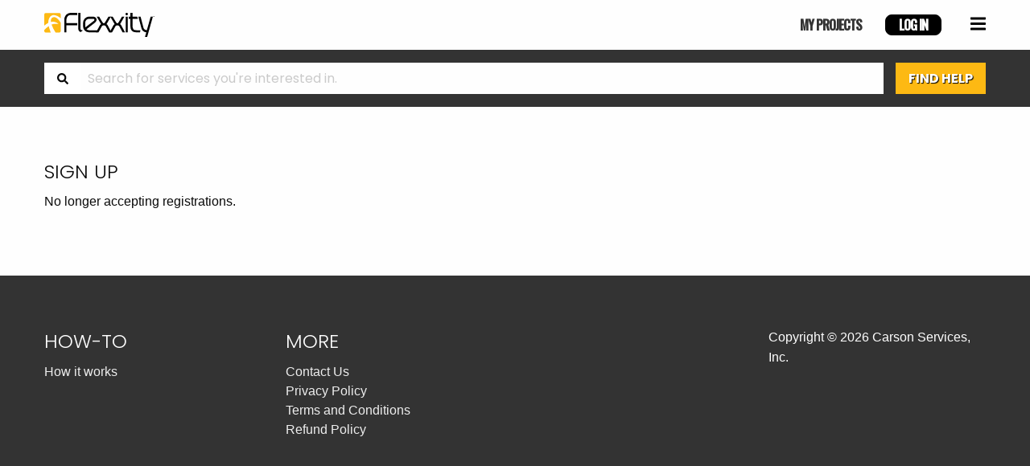

--- FILE ---
content_type: text/html; charset=utf-8
request_url: https://www.flexxity.com/register?service=2213
body_size: 2291
content:
<!doctype html>
<html class="no-js" lang="en">
<head>
	<meta charset="utf-8" />
	<meta http-equiv="x-ua-compatible" content="ie=edge">
	<meta name="viewport" content="width=device-width, initial-scale=1.0" />
	<title>Get help with a project or task | Flexxity</title>
	<link rel="stylesheet" href="/css/foundation.css">
	<link rel="stylesheet" href="/css/app.css">
	<link rel="stylesheet" href="/css/default.css?">

	<!-- Favicons -->
	<link rel="icon" href="/images/favicon-32.png" sizes="32x32">
	<link rel="icon" href="/images/favicon-128.png" sizes="128x128">
	<link rel="icon" href="/images/favicon-192.png" sizes="192x192">

	<!-- Android Fav -->
	<link rel="shortcut icon" sizes="196x196" href="/images/favicon-196.png">

	<!-- iOS Fav -->
	<link rel="apple-touch-icon" href="/images/favicon-152.png" sizes="152x152">
	<link rel="apple-touch-icon" href="/images/favicon-180.png" sizes="180x180">

	<link rel="stylesheet" href="https://cdnjs.cloudflare.com/ajax/libs/animate.css/4.1.0/animate.min.css" integrity="sha512-kb1CHTNhoLzinkElTgWn246D6pX22xj8jFNKsDmVwIQo+px7n1yjJUZraVuR/ou6Kmgea4vZXZeUDbqKtXkEMg==" crossorigin="anonymous" />

	<!--<link rel="stylesheet" href="https://cdnjs.cloudflare.com/ajax/libs/font-awesome/5.14.0/css/all.min.css" integrity="sha512-1PKOgIY59xJ8Co8+NE6FZ+LOAZKjy+KY8iq0G4B3CyeY6wYHN3yt9PW0XpSriVlkMXe40PTKnXrLnZ9+fkDaog==" crossorigin="anonymous" />
	-->

	<script src="https://kit.fontawesome.com/426303db2d.js" crossorigin="anonymous"></script>

	<!-- Compressed CSS -->
	<link rel="stylesheet" href="https://cdn.jsdelivr.net/npm/foundation-sites@6.6.3/dist/css/foundation.min.css" integrity="sha256-ogmFxjqiTMnZhxCqVmcqTvjfe1Y/ec4WaRj/aQPvn+I=" crossorigin="anonymous">

	<!-- Compressed JavaScript -->
	<!-- JQUERY -->
<script src="https://www.sfimg.com/js/jquery.min.js"></script>
 	<script src="https://cdn.jsdelivr.net/npm/foundation-sites@6.6.3/dist/js/foundation.min.js" integrity="sha256-pRF3zifJRA9jXGv++b06qwtSqX1byFQOLjqa2PTEb2o=" crossorigin="anonymous"></script>

	<!-- LightSlider -->
	<link type="text/css" rel="stylesheet" href="/css/lightslider.css" />
	<script src="/js/lightslider.js"></script>

	<script src="/appJs/app.sb.Mainapp.js?33082"></script>
</head>
<body>
 
	<div id="sidebarRight" class="sidebar">
		<a href="#" class="close-sidebar">CLOSE <i class="fas fa-arrow-right fa-lg"></i></a>

		
		<a href="/account" class="menu"><i class="fas fa-id-card fa-fw"></i> My Account</a>
				<a href="/jobs" class="menu"><i class="fas fa-gavel fa-fw"></i> My Projects</a>
						<a href="/support" class="menu"><i class="fas fa-question-circle fa-fw"></i> Help</a>
			</div>

	<div class="grid-container">
		<div class="grid-x align-middle" id="mainNav">
			<div class="small-5 medium-2 cell">
				<a href="/" style="padding:0"><img src="/images/logo-flexxity.svg" alt="Flexxity logo"></a>
			</div>
			<div class="small-7 medium-10 cell text-right">
								<a href="/jobs" class="button">MY PROJECTS</a>
									<a href="#" class="button buttonAlt open-login">LOG IN</a>
								<a href="#" class="myAccount"><i class="fas fa-bars fa-lg"></i></a>
			</div>
		</div>
	</div>

			<div class="modal" id="loginModal">
			<div class="wrapper">
				<span class="modalContent">
					<form method="post" data-quick-form action="/ajax/login" data-on-success="location.reload()">
						<a href="#" class="closeModal" style="font-size:1.25rem; position: absolute; right: 1rem; top:.5rem;" ><i class="fas fa-times-circle"></i></a>

						<h3>LOG IN</h3>

						<label>
							<strong>EMAIL or ID#</strong>
							<input name="username" type="text">
						</label>

						<label>
							<strong>PASSWORD</strong>
							<input name="password" type="password">
						</label>

						<button class="button small secondary closeModal" type="button">CANCEL</button>
						<button class="button small" type="submit">LOG IN</button>

						<br />
						<a href="/get" class="tiny"><b>Forget your password?</b></a>

						<hr />
						<strong>NOT A MEMBER OF THIS SITE?</strong>
						<a href="/register" class="button small success">JOIN FOR FREE!</a>
					</form>
				</span>
			</div>
		</div>
	
			<div id="mainSearch">
			<div class="grid-container">
				<div class="grid-x">
					<div class="small-12 cell">
						<label>
							<form action="/search" class="input-group">
								<span class="input-group-label"><i class="fa fa-search"></i></span>
								<input name="q" class="input-group-field" type="text" value="" placeholder="Search for services you're interested in.">
								<div class="input-group-button">
									<input type="submit" class="searchBtn" value="FIND HELP">
								</div>
							</form>
						</label>
					</div>
				</div>
			</div>
		</div>
	
	
	
	
	<div id="main">



		<script type="text/javascript">
			$(function() {
				$(".open-login").click(function(e){
					e.preventDefault();
					$("#loginModal").css("display","flex");
				})
				$(".closeModal").click(function(e){
					e.preventDefault();
					$("#loginModal").css("display","none");
				})
			})
		</script>

<div id="main">
	<div class="subHeaderAlt">
		<div class="grid-container">
			<div class="grid-x align-middle">
				<div class="small-12 cell">
					<h2>SIGN UP</h2>
				</div>
			</div>
		</div>
	</div>

	<div class="grid-container">
		<div class="grid-x grid-margin-x">
			<div class="small-12 cell">
				<p>No longer accepting registrations.</p>
			</div>
		</div>
	</div>

	</div>

</div>


<script>
	$(document).foundation();

	$(function(){
		$(".close-sidebar").click(function(e){
			e.preventDefault();
			$("#sidebarRight").css("right", "-300px");
		})
		$(".myAccount").click(function(){
			$("#sidebarRight").css("right", "0px");
		})
	})
</script>

<footer class="stickyFooter" style="">
	<div class="grid-container">

		<div class="grid-x grid-padding-x">
			<div class="small-12 medium-3 cell">
				<strong>HOW-TO</strong>
				<a href="/howItWorks">How it works</a>
			</div>
						<div class="small-12 medium-6 cell">
				<strong>MORE</strong>
				<a href="/contactUs">Contact Us</a>
				<a href="/privacyPolicy">Privacy Policy</a>
				<a href="/termsConditions">Terms and Conditions</a>
				<a href="/refundPolicy">Refund Policy</a>
			</div>
			<div class="small-12 medium-3 cell">
				<!--<p>
					<a href="#" class="inline"><i class="fab fa-facebook-square fa-fw fa-2x"></i></a>
					<a href="#" class="inline"><i class="fab fa-twitter-square fa-fw fa-2x"></i></a>
					<a href="#" class="inline"><i class="fab fa-instagram-square fa-fw fa-2x"></i></a>
				</p>-->
				<p>Copyright &copy; 2026 Carson Services, Inc.</p>
                			</div>
		</div>
	</div>
</footer>
<script defer src="https://static.cloudflareinsights.com/beacon.min.js/vcd15cbe7772f49c399c6a5babf22c1241717689176015" integrity="sha512-ZpsOmlRQV6y907TI0dKBHq9Md29nnaEIPlkf84rnaERnq6zvWvPUqr2ft8M1aS28oN72PdrCzSjY4U6VaAw1EQ==" data-cf-beacon='{"version":"2024.11.0","token":"5024008f9db945438dc4d66e36a1f10f","r":1,"server_timing":{"name":{"cfCacheStatus":true,"cfEdge":true,"cfExtPri":true,"cfL4":true,"cfOrigin":true,"cfSpeedBrain":true},"location_startswith":null}}' crossorigin="anonymous"></script>


--- FILE ---
content_type: text/css
request_url: https://www.flexxity.com/css/default.css?
body_size: 9539
content:
@import url('https://fonts.googleapis.com/css2?family=Poppins:wght@300;400;700;900&display=swap');
@import url('https://fonts.googleapis.com/css2?family=Oswald:wght@500&display=swap');
@import url('https://fonts.googleapis.com/css2?family=Quicksand&display=swap');

.conversation .message-them-content img, .conversation .message-self-content img {
	width: auto;
	height: auto;
}

/*
===================================================
SITE DEFAULTS
===================================================
*/

			:root {
				--gold: #fdb913;
				--goldMedal: #e7bd42;
				--silverMedal:#b5b5bd;
				--bronzeMedal:#b08d57;
				--orange: #f05123;
				--green: #14ab95;
				--greenDark: #3B8B7A;
				--grayDarker: #777;
				--grayDark: #333;
				--gray: #bababa;
				--grayLight: #ccc;
				--grayLighter: #eee;
				--blue: #006699;
				--blueDark: #003366;
				--red: #cc0000;
			}

			* {
				margin:0;
				padding:0;
				font-weight:400;
			}

			body {
					overflow-x: hidden;
			}

			img {
				width:100%
			}

			h1 {
				font-weight:700;
				font-size:2rem;
				font-family: 'Oswald', sans-serif;
			}
			h2 {
				font-weight:700;
				font-size:1.5rem;
				font-family: 'Oswald', sans-serif;
			}
			h3 {
				font-size:1.5rem;
				font-weight:900;
			}

			label {
				font-family: 'Poppins', sans-serif;
				color:#555;
			}

			.orange {
				color:var(--orange);
			}

			.tiny {
				font-size:.75rem;
			}

			.vertical-center {
				margin: 0;
				position: absolute;
				top: 50%;
				-ms-transform: translateY(-50%);
				transform: translateY(-50%);
				width: 40%;
    			left: 50%;
			}

			.subHeader {
				padding:1rem 0 0 0;
				font-family:"Poppins", sans-serif;
				font-size:1.25rem;
				text-align:center;
			}

			.subHeader h2 {
				font-size:2rem;
				font-weight:800;
				margin-bottom:.5rem;
				color:var(--grayDark);
				font-family: 'Oswald', sans-serif;
			}
			.subHeader a {
				padding:.25rem 1rem;
				margin:0 .5rem;
				display:inline-block;
				font-weight:700;
				font-size:1rem;
				color:var(--gray);
			}
			.subHeader a.active {
				background: #8cbad8;
				color: #fff;
				border-radius: 5rem;
			}

			.block { display:block!important }
			.inline { display:inline!important }

			.mar1b {
				margin-bottom:1rem;
			}
			.mar1t {
				margin-top:1rem;
			}
			.mar2tb {
				margin:2rem 0;
			}
			.margin0 {
				margin:0!important;
			}
			.padding0 {
				padding:0!important;
			}

@media (max-width:480px) {
	.subHeader a {
		padding: .25rem .5rem;
		margin: 0rem;
		font-size: .8rem;
	}	
}

/*
===================================================
BUTTONS
===================================================
*/


	/* ~~DEFAULT BUTTON~~ */
			.button {
				font-size:1rem;
				font-family: 'Poppins', sans-serif;
				padding:1rem 2rem 1rem 2rem;
				color:#ffffff;
				background-color:var(--blue);
				transition: all .25s;
				border-radius:8px!important;
				font-weight:700!important;
			}
			.button.hollow {
				background-color:transparent;
				border:1px solid var(--blue)!important;
			}
			.button:hover {
				color:#fff;
				background-color:var(--blueDark);
			}
			.button.small {
				padding:.5rem 1rem;
				border-radius:4px;
				font-weight:700;
				margin-bottom:.5rem;
			}
			.button.alert {
				color:#fff;
				background-color:var(--orange);
			}
			.buttonNormal {
				font-size:1rem;
				font-family: 'Poppins', sans-serif;
				padding:1rem .5rem 1rem .5rem;
				color:#ffffff;
				background-color:var(--blue);
				transition: all .25s;
				border-radius:8px;
				width:100%;
				font-weight:700;
			}
			.buttonNormal:visited, .buttonNormal:hover, .buttonNormal:active {
				color:#ffffff!important;
			}
			.buttonAction {
				background-color:var(--greenDark);
				margin-top:.5rem;
				width:99%!important;
			}
			.buttonAction:visited, .buttonAction:hover, .buttonAction:active {
				color:#ffffff!important;
			}

			.buttonActionSmall {
				background-color:var(--greenDark);
				padding:.5rem 1rem;
			}
			.buttonCancelSmall {
				background-color:var(--grayLight);
				padding:.5rem 1rem;
			}
			.button.success {
				background-color:var(--green)!important;
				color:#fff!important;
			}
			.button.success:hover {
				background-color:var(--greenDark)!important;
			}


			#mainNav .button {
				background:none;
				font-family:"Oswald", sans-serif;
				color:var(--grayDark);
				padding:.25rem 1rem;
				margin:0 0 0 .5rem;
				font-size:1rem;
				transition:all .25s ease;
				letter-spacing:-1px;
			}
			#mainNav .button:hover {
				background-color:var(--green);
				color:#fff;
				border-radius:4px;
			}

			#mainNav .buttonAlt {
				background:#000;
				border:1px solid #000;
				color:#fff;
			}

			#mainNav .buttonAlt:hover {
				background-color:var(--green)!important;
				border:1px solid var(--green);
				color:#FFFFFF;
			}

			#bids .button {
				font-size:1rem;
				font-family: 'Poppins', sans-serif;
				padding:1rem 2rem 1rem 2rem;
				margin-top:.5rem;
				color:#ffffff;
				background-color:var(--blue);
				transition: all .25s;
				width:100%;
				border-radius:6px;
				font-weight:900
			}

/*
===================================================
HOMEPAGE HEADER
===================================================
*/

			header {
				background:var(--gold);
				height:500px;
				position:relative;
				padding:0;

			}

			header .header-search {
				margin: 0;
    		position: absolute;
    		bottom: 0;
    		left: 0%;
    		width: 100%;
    		height: 100%;
    		text-align: center;
			}

			header .header-background1 {
				background-image: url(/images/i-homepage2.jpg);
    		background-repeat: no-repeat;
				background-position:5%
			}

			header label {
				position:relative;
				font-family: 'Poppins', sans-serif;
				font-weight:700;
				font-size:1.25rem;
				letter-spacing:-.03rem;
				color:#000;

			}

			header label input[type=text] {
				border:0;
				padding-left:60px;
				height:50px;
			}
			header label input[type=text]focus {
				border:0;
			}

			header label i {
				font-family: FontAwesome;
				margin: 0 auto;
				font-size: 3rem;
				font-style: normal;
				position:absolute;
				top:17px;
				left:15px;
				color:#999;
			}

			header h1 {
				margin-bottom:2rem;
				font-family:"Poppins", sans-serif;
				font-size:1.5rem
			}

@media (max-width:1400px) {
	header {
		height:500px;
	}
	header .header-background1 {
		background-position:-10%
	}
}

@media (max-width:1200px) {
	header {
		height:400px;
	}
	header .header-background1 {
		background-position:-15%
	}
}

@media (max-width:1024px) {
	header {
		height:400px;
	}
	header .header-background1 {
		background-position:-35%
	}
	.vertical-center {
		background:rgba(255,255,255,0.75);
		padding:1rem 2rem;
		border-radius:8px;
	}
}

@media (max-width:768px) {
	header .header-background1 {
		background-position:-100%
	}
}

/*
===================================================
NAV
===================================================
*/

			#mainNav {
				padding:1rem 0
			}

			#mainNav a {
				font-weight:700;
				color:#000;
				padding-left:2rem
			}

			#budCount {
				text-align:center;
				padding:1rem;
				font-family: 'Oswald', sans-serif;
				color:#555;
				border-bottom:1px solid #eee;
				background-image:linear-gradient(to bottom, #fff 85%, #eee)
			}

			#mainNav img {
				max-width:70%;
			}

			#mainNav .fas {
				vertical-align: middle;
				color:#000;
				font-size:2rem;
			}

@media (max-width:480px) {
	#mainNav .button { display:none }
	#mainNav .text-right { padding-top: 0px }
}


/*
===================================================
SIDEBAR
===================================================
*/


			#sidebarRight {
				background:#333;
				color:#fff;
				position:fixed;
				width:300px;
				right:-300px;
				height:100vh;
				z-index:1000;
				transition:all .25s ease;
			}

			#sidebarRight .userPreview {
				text-align:center;
				padding:1rem 0;
				background:var(--green);
			}

			#sidebarRight strong {
				display:block;
				margin-top:8px;
			}

			.sidebar {
				right:0;
			}

			#sidebarRight h3 {
				font-family:"Poppins", sans-serif;
				font-size:1.25rem;
				font-weight:700;
				margin-bottom:8px;
				margin-top:16px;
				padding:0 16px
			}

			#sidebarRight a {

			}

			#sidebarRight a.menu {
				display:block;
				color:#eee;
				font-weight:700;
				padding:8px 24px 8px 16px;
				border-bottom:1px solid #444;
				transition:all .25s ease;
			}

			#sidebarRight a.menu:hover {
				background-color:var(--greenDark);
				padding:8px 24px;
			}

			#sidebarRight .fas {
				margin:0px;
			}

			#sidebarRight .close-sidebar {
				position:absolute;
				bottom: 0px;
				left: 0px;
				width: 300px;
				text-align: right;
				color: #fff;
				padding: 12px;					
			}

			.sidebarOpen {
				right:-300px;
			}

/*
===================================================
FOOTER
===================================================
*/
			footer {
				padding:4rem 0;
				/*background: rgba(100,100,100,0.05);*/
				background:var(--grayDark);
				color:#fff;
			}

			footer strong {
				font-family:"Poppins", sans-serif;
				font-weight:300;
				font-size:1.5rem;
				margin-bottom:.5rem;
				display:block;
			}

			footer a {
				display:block;
				font-weight:400;
				color:#eee;
			}
			footer a:hover {
				color:var(--green);
			}

			footer.stickyFooter {
				bottom:0;
				width:100%;
			}

			@media (max-width:480px) {
				footer {
					padding:1rem 0;
					font-size:.8rem;
				}

				footer strong {
					font-size:1rem;
				}

				footer .cell {
					margin:.5rem 0;
					text-align:center;
				}
				footer .text-right {
					text-align:right!important
				}
				footer .text-left {
					text-align:left!important
				}
				footer.stickyFooter {

					bottom:0;
				}

			}

/*
===================================================
HOMEPAGE
===================================================
*/

	#homepageSearch {
    display: flex;
    padding: 0;
    width:100%;
    margin-top: calc(50vh - 246px);
	}

	#homepageSearch .grid-container {
		width: 100%;
	}

	#homepageSearch .wrap {
		padding:0;
		border:1px solid var(--grayLight);
	}

	#homepageSearch .wrap .fa-search {
		position:relative;
		top:2px;
	}

			#homepageSearch .input-group {
				margin-bottom:0;
			}

			#homepageSearch .input-group-label {
				background:#fff;
				font-size:1.5rem;
				margin:0;
				line-height:3.75rem;
			}

			#homepageSearch .input-group-field {
				box-shadow:none;
			}

			#homepageSearch .input-group-label, #homepageSearch .input-group-field {
				border:0;
				height: 4rem;
				font-size:1.5rem;
			}

			#homepageSearch .searchBtn {
				background:var(--blue);
				border:0;
				outline:0;
				color:#fff;
				padding:0 1rem;
				font-family:"Poppins", sans-serif;
				font-weight:700;
				font-size:1.5rem;
			}

#howItWorks {
	display:none;
}

/*
			#popularServices {
				margin:5rem 0;
				text-align:center;
			}

			#popularServices img {
				margin-bottom:1rem;
			}

			#popularServices .service {
				border:1px solid #ccc;
				padding-bottom:1rem;
			}

			#popularServices span {
				font-weight:700;
				display:block;
			}
#howItWorks {
	margin:5rem 0
}
*/

@media (max-width:480px) {
	#homepageSearch {
    display: flex;
    padding: 0;

    margin-top: calc(50vh - 96px);
	}

	#homepageSearch .input-group-label {
		font-size:1rem
	}
	#homepageSearch .input-group-label, #homepageSearch .input-group-field {
		border:0;
		height: 3rem;
		line-height:3rem;
		font-size:1rem;
	}
	#homepageSearch .searchBtn {
		font-size:1rem;
	}

	#howItWorks {
		margin-bottom:2rem;
		height:100vh;
		font-size:.8rem;
	}
}

/*
===================================================
SEARCH BAR
===================================================
*/

			#mainSearch {
				background:var(--grayDark);
				padding:1rem 0;
			}

			#mainSearch .input-group {
				margin-bottom:0;
			}

			#mainSearch .input-group-label {
				background:#fff;
			}

			#mainSearch .input-group-label, #mainSearch .input-group-field {
				border:0;
				box-shadow:none;
			}

			#mainSearch .searchBtn {
				background:var(--gold);
				border:0;
				outline:0;
				color:#fff;
				padding:0 1rem;
				font-family:"Poppins", sans-serif;
				font-weight:700;
				border-left:15px solid var(--grayDark);
				text-shadow:1px 1px 1px #000;
			}

			#messageAlert {
				background:var(--orange);
				color:#fff;
				padding:.5rem 0;
				text-align:center;
				font-weight:700;
			}

			#messageAlert a {
				color:var(--orange);
				font-weight:900;
				background:#fff;
				padding:4px 12px;
				margin-left:5px;
				border-radius:4px;
			}

			#pendingApproval {
				background:var(--red);
				color:#fff;
				padding:.5rem 0;
				text-align:center;
				font-weight:700;
			}

			#jobNotAvailable {
				background:var(--red);
				color:#fff;
				padding:.5rem 0;
				text-align:center;
				font-weight:700;
			}

@media (max-width:480px) {
			#messageAlert {
				font-size:.9rem;
			}
}

/*
===================================================
MAIN & SEARCH RESULTS
===================================================
*/

			#main {
				margin:4rem 0;
			}

			#main h1 {
				font-family: "Poppins", sans-serif;
				font-size: 2.5rem;
				font-weight: 300;
				display: inline-block;
				margin-bottom: 2rem;
			}

			#main h2 {
				font-family:"Poppins", sans-serif;
				font-size:1.5rem;
				font-weight:300;
				display:inline-block;
			}

			#main h3 {
				font-family:"Poppins", sans-serif;
				font-size:1rem;
				font-weight:400;
			}

			#main h4 {
				font-family:"Poppins", sans-serif;
				font-size:1rem;
				font-weight:400;
				margin-bottom:.25rem;
			}

			#main label {
				font-family:"Poppins", sans-serif;
				font-size:.9rem;
				font-weight:400;
			}

			#main label span {
				display:block!important;
				font-family:"Poppins", sans-serif;
				margin-bottom:.5rem;
				margin-top:1rem;
			}

			#main #resultsSidebar {}
			#main #resultsSidebar input { margin-bottom:0; }

			#sortFilterMobile {
				margin-bottom:24px;
				padding-bottom:16px;
				border-bottom:1px solid var(--grayLighter);
			}
			#sortFilterMobile a {
				font-weight:900;
				font-family:"Poppins", sans-serif;
			}

			#searchSort { display:none; }

			#main #results {
				position:relative;
			}

			#main #results select {
				border: 0;
				text-align-last: right;
				width: 150px;
				position: absolute;
				right: 0;
				top: 10px;
				font-family: "Oswald", sans-serif;
				padding: 0 15px 0 0;
				margin: 0;
				height: auto;
			}

			#main #results .cell {
				border:1px solid #ccc;
				position:relative;
				padding-bottom:30px
			}

			#main #results .cell img {
				width:100%;
			}

			#main #results .medal {
				position: absolute;
				top: 0;
				right: 0;
				padding: 2px 8px;
				background: #333;
				border-radius: 0 0 0 4px;
			}

			.RTrate {
				position: absolute;
				top: 0;
				left: 0;
				padding: 5px 8px;
				background-color: var(--gold);
				color: var(--grayDark);
				font-size: .75rem;
				font-family:"Oswald", sans-serif;
				font-weight:900;
				border-radius: 0 0 4px 0;
			}
			.RTfast {
				position: absolute;
				top: 0;
				right: 0;
				padding: 3px 8px;
				background-color: var(--grayDark);
				color: gold;
				font-size: .95rem;
				font-family:"Oswald", sans-serif;
				font-weight:900;
				border-radius: 0 0 0 4px;
			}

			.budDetails {
				padding:.5rem 1rem;
			}

			.budDetails span { display:block }
			.budDetails .budName { font-weight:700 }
			.budDetails .budRating { font-size:.8rem; font-weight:700; color:var(--orange); padding:4px 0 }
			.budDetails .budServDescr { margin:.5rem 0; }
			.budDetails .budLocation { font-size: .75rem; color: #777; margin-top:5px }
			.budDetails .budLocation img {
				width: 20px!important;
				margin-right: 5px;
				top: -1px;
				position: relative;	
			}
			.budDetails .localOnly {
				padding:0px 5px;
				background: red;
				color:#fff;
				border-radius:5px;
				font-size:.7rem;
				line-height:30px;
			}
			.budPrice { text-align:center; border-top:1px solid #eee; padding:.25rem 0; font-weight:900; position:absolute; bottom:0; width:100% }
			.budPrice span {
				float:right;
				padding-right:10px;
				font-weight:700;
			}
			.budPrice a {
				float:left;
				padding-left:10px;
				font-weight:700;
			}
			.budRTrate {
				text-align:center;
				padding:4px 0;
				width:100%;
				background-color:var(--grayLighter);
				display:block;
				font-size:.75rem;
				font-weight:900!important;
			}

@media (max-width:480px) {
	#main { margin:1rem 0 }

	#searchFilter, #searchSort {
		display:block;
		height:100vh;
		width:100vw;
		padding:32px;
		background:#fff;
		position:fixed;
		top:0;
		left:0;
		z-index:999;
		overflow:scroll;
	}
}

/*
===================================================
SERVICE DETAIL
===================================================
*/
			#details h2 {
				display:block;
				font-size:2rem;
				margin-bottom:0;
				text-transform:uppercase;
			}
			#details h3 {
				display:block;
				font-size:1.25rem
			}
			#details .breadcrumb {
				font-size:.8rem;
				color:var(--grayDarker);
			}
			#details .budInfo {
				border:1px solid var(--grayLighter);
				padding:2rem;
				margin-bottom:0rem;
				background:whitesmoke;
			}
			#details .budInfo p {
				margin:0
			}
			#details .budInfo .budRating {
				float:right;
				color:var(--orange);
				font-weight:900;
				font-family:"Oswald", sans-serif;
				font-size:.9rem;
			}
			#details .budInfo .budName {
				font-weight:700;
				display:block;
			}
			#details .budInfo .budLocation {
				font-weight:400;
				display:block;
			}
			#details .budSpecifics {
				margin:2rem 0 1rem 0;
				padding:0;
				border:1px solid var(--grayLighter)
			}
			#details .budSpecifics .cell {
				background:white;
				border:1px solid var(--grayLighter);
				padding:1rem;
			}

			#details .budHire {
				margin:2rem 0 1rem 0;
				text-align:center;
			}

			#details .budHire .buttonNormal {
				width: 49%;
				display: inline-block;
				color:#fff;
			}
			#details .budHire .buttonAction {
				width: 49%;
				display: inline-block;
				color:#fff;
			}

			#details strong {
				font-family:"Poppins", sans-serif;
				display:block;
			}

			#details .details p {
				margin:0;
				padding:.5rem .25rem;
			}
			#details .guarantee {
				padding:2rem 0;
				color:#333
			}

			#askQuestion, #askQuestionThx, #orderService {
				display:none;
				text-align:left;
				padding:2rem 0 1rem 0;
			}

			#askQuestionThx, #requestBidThx, #orderServiceThx {
				display:none;
				padding:0;
			}

			#askQuestion strong, #requestBid strong {
				display:block;
				font-family:"Oswald", sans-serif;
			}

			#askQuestion h3, #requestBid h3 {
				font-size:1.5rem;
				font-weight:900;
			}

			#requestBid #serviceDate, #requestBid #serviceTime {
				width:50%;
				float:left;
			}

@media (max-width:480px) {
			#details h2 {
				font-size:1.25rem;
			}
	
			.lSSlideOuter {
				margin-bottom: 2.5rem;
			}
}

/*
===================================================
JOB DETAILS
===================================================
*/
#providerInfo {
	padding:1.5rem;
	background:var(--grayDarker);
	font-family:"Poppins", sans-serif;
	font-size:1.25rem;
	color:#eeeeee;
	margin-bottom:4rem;
}
#providerInfo img {
	max-width:100%;
	border-radius:4px;
	box-shadow: 1px 1px 2px #555;
}
#providerInfo .location {
	text-align:right;	
}

#bidDetails {
	margin-bottom:4rem;
}

#bidDetails small {
	line-height: 1.1rem!important;
  	display: inline-block;
  	font-size: 75%;
}
#bidDetails {
	background-color:#f2f2f2;
	padding:2rem;
	border-radius:.5rem;
}

#bidDetails img { max-width:100%; margin-bottom:.5rem; }

#bidDetails span {
	margin-bottom: 1rem!important;
  	display: block;
}

#bidDetails h4 {
	color: var(--grayDark);
  	padding: .25rem 0rem .1rem 0;
  	border-bottom: 2px solid var(--grayLight);
}
#bidDetails .bidStatus {
	text-align: center;
    background-image: linear-gradient(135deg, red, purple);
    padding: 1rem;
    color: white;
    font-weight: 400;
    border-radius: 8px;
}
#bidDetails .bidStatus a {
	text-decoration:underline;
	color:#fff;
}
#main .bidAlertMsg {
	text-align: center;
    background-image: linear-gradient(135deg, red, purple);
    padding: 1rem;
    color: white;
    font-weight: 400;
    border-radius: 8px;
	margin-bottom:2rem;
}

#getBid {
	margin-bottom:4rem;
}

#getBid h3, #bidDetails h3 {
	font-size:1.5rem;
	font-weight:900;
}

@media (max-width:480px) {
	#providerInfo {
		padding:1rem;
		background:var(--grayDarker);
		font-family:"Poppins", sans-serif;
		font-size:1.25rem;
		color:#eeeeee;
		text-align:center;
		margin-bottom:2rem;
	}
	#providerInfo img {
		max-width:75px;
		border-radius:100px;
		margin-right:1rem;
		border:2px solid var(--grayDarker);
		box-shadow: 0px 2px 4px #000;
	}
	#providerInfo .info {
		text-align:center;
		font-size:.9rem;
		margin:0;
	}
	#providerInfo .location {
		font-size:.75rem;
		text-align:center;
		margin:0;
	}

	#bidDetails, #messages {
			margin-bottom: 1rem;
	}

	#servDetails img, #bids img, #bidDetails img { display:none }

	#servDetails span, #bids span, #bidDetails span {
			margin-bottom: 0rem!important;
			margin:.5rem 0;
			display: block;
	}
}


/*
===================================================
MESSAGES
===================================================
*/

	#messages h3 {
		font-size:1.5rem;
		font-weight:900;
	}


	#messages textarea {
		border-radius:.5rem;
		padding:1rem;
		margin-top:1rem;
		display:inline-block;
	}
	#messages a.button {
		font-weight:700
	}
	#messages a.button.act {
		font-weight:700;
		background-color:var(--orange);
	}
	#messages label.button {
		padding: .5rem 1rem;
    border-radius: 4px;
    font-size: .75rem;
    font-weight: 700;
	}
	#messages .conversation {
		padding:10px 0;
	}
	#messages .messageHeader {
		border-top:1px solid var(--grayLighter);
		padding:8px 16px;
		width:100%;
		transition:all .25s ease;
	}
	#messages .messageHeader a {
		color:var(--grayDarker);
	}
	#messages .messageHeader:hover {
		background:var(--grayLighter)
	}
	#messages .messageHeader.open {
		padding:16px;
	}
	#messages .messageHeader.open a {
		color:var(--blue);
		font-weight:900;
	}
	#messages .message-self, #messages .message-them {
		display:block;
		width:60px;
		line-height:60px;
		color:#fff;
		text-align:center;
		font-size:1.5rem;
		font-family:"Oswald", sans-serif;
	}
	#messages .message-self {
		border-radius:12px 0 12px 12px;
		float:left;
		margin-right: 16px;
		margin-bottom: 20px;
		background:var(--gold);
	}
	#messages .message-them {
		border-radius:0 12px 12px 12px;
		float:right;
		margin-left: 16px;
		margin-bottom: 20px;
		background:var(--orange);
		background-repeat:no-repeat;
		background-size:cover;
	}

	#messages .message-self-content {
		min-height:50px;
		float:left;
		background:var(--grayLighter);
		width:calc(100% - 76px);
		margin-bottom: 20px;
		padding:20px;
		border-radius:0 12px 12px 12px;
	}
	#messages .message-them-content {
		min-height:50px;
		float:right;
		background:var(--grayLighter);
		width:calc(100% - 76px);
		margin-bottom: 20px;
		padding:20px;
		border-radius:12px 0 12px 12px;
	}


	#messages .message-self-content p, #messages .message-them-content p {
		margin:1rem 0 0 0;
		font-weight:700;
		font-size:.75rem;
	}
	#messages .message-self-content a, #messages .message-them-content a {
		border: 1px solid #1779ba;
		border-radius: 4px;
		padding: 1rem;
		display: inline-block;
		white-space: nowrap;
		max-width: 100%;
		margin-top: .5rem;
		overflow: hidden;
		box-shadow: 1px 1px 3px #777;
		background: #fff;
	}
	#messages nav {
		margin-top:1rem;
		text-align: center;
	}

	#messages .uploadedImage {
		float:left;
		margin-right:15px;
		max-height:200px;
		width:auto;
	}
	#messages .uploadedFile {
		margin-bottom:15px;
		display:inline-block;
		padding:15px;
		border:1px solid var(--grayLight);
		background:var(--greenDark);
		color:#fff;
		font-weight:900;
		border-radius:8px;
		font-size:1rem;
		transition:all .25s ease;
	}
	#messages .uploadedFile:hover {
		background:var(--green);
		color:#fff;
	}
	#messages .modalContent {
		background:none;
	}
	@media (max-width:480px) {
	#messages .uploadedImage {
			float:none;
			margin-right:0;
			margin-bottom:15px;
			max-height:100%;
			width:auto;
		}
	}


/*
===================================================
MY SERVICES
===================================================
*/

.serviceDetails {
	background-color:#f2f2f2;
	padding:2rem!important;
	border-radius:.5rem;
	margin:1rem 0!important;
}

.serviceDetails img { max-width:100%; margin-bottom:.5rem; }

.serviceDetails span {
	margin-bottom: 1rem!important;
  display: block;
}

.serviceDetails h3 {
	font-size:1.1rem;
	background-color: var(--grayDark);
  color: #fff;
  padding: .5rem .5rem;
}

.serviceDetails h4 {
	color: var(--grayDark);
  padding: .25rem 0rem .1rem 0;
  border-bottom: 2px solid var(--grayLight);
}

/*
===================================================
MODALS
===================================================
*/

		.modal {
			height: 100%;
			width: 100%;
			background: rgba(0,0,0,.6);
			position: fixed;
			display: flex;
			justify-content: center;
			align-items: center;
			display:none;
			z-index: 1000;
			top:0;
		}

		.modal .wrapper {
			background: #f1f1f1;
			width: 375px;
			border-radius: .5rem;
			position: relative;
			display: flex;
			overflow: hidden;
			justify-content: center;
			align-items: center;
		}

		.modal h3, .modal strong {
			font-family:"Oswald", sans-serif;
			margin-bottom:2rem
		}

		.modal .buttonActionSmall, .modal .buttonCancelSmall {
			margin-bottom:.5rem;
		}

		.modalContent {
			text-align:center;
			width:100%;
			background:var(--grayLighter);
			padding:2rem 0;
		}

		.modalContent strong {
			margin-bottom:.5rem
		}

		.modalContent input[type="password"], .modalContent input[type="text"] {
			width:75%;
			margin:0 auto 1rem auto;
		}
		.modalContent textarea, .modalContent input, .modalContent select {
			margin-bottom:2rem;
		}
		.modalContent strong {
			display:block;
			width:100%;
			float:left;
		}
		.modalContent .notes {
			margin-bottom:2rem;
			display:block;
			font-size:.9rem
		}
		.modalContent .noBM {
			margin-bottom:0;
		}
		.modalContent .bidSummary {
			background-color:var(--grayLighter);
			display:block;
			padding:2rem;
			margin-bottom:1rem;
		}
		.modalButtons {
			height:50px;
			display:flex;
			justify-content: center;
			align-items: center;
			position:absolute;
			bottom:0;
			left:0;
			text-align:center;
			width:100%;
			background-color:var(--grayDark);
		}
		.modalButtons .button {
			margin:0;
			width:50%;
			border-radius:0;
			height:50px;
		}
		.modalButtons .button.secondary {
			background-color:var(--darkGray)
		}

@media (max-width:480px) {
	.modal .wrapper {
		height: 100vh;
		width: 100vw;
		border-radius: 0rem;
	}
	.modalContent h3 {
		font-size: 1.9375rem;
	}
	#flexpertButtons {
		text-align:center;
	}
}

/*
===================================================
MY ACCOUNT
===================================================
*/

#myAccount label {
	font-family: 'Poppins', sans-serif;
	font-weight:700;
	color:#555;
}

#myAccount .error {
	color: white;
	background: var(--orange);
	width: 100%;
	display: block;
	position: relative;
	top: -16px;
	padding: 5px;
	font-weight: 700;
}

#myAccount .password {
	display:none
}

#myAccount .invoice-service {
	margin:2rem 0;
	padding:1rem;
	background-color:var(--grayLighter);
	border-radius:8px;
}


.reviews { margin-bottom:2rem!important; }
.review {
	display:block;
	margin:2rem 0;
}
	
.review .float-right {
	padding: 2px 12px;
	background: var(--grayLighter);
	border-radius: 8px;
	border-radius: 8;
	border-radius: 30px;
	font-size: .75rem;		
}

.reviewThumb {
	width:35px;
	display:block;
	float:left
}
.reviewContent {
	float:left; display:block; width:calc(100% - 35px)
}
.reviewContent strong {
	font-family:'Oswald'!important;
	font-weight:normal;
}


/*
===================================================
SIGNUP
===================================================
*/


			.ssi {
				display:block;
				width:100%;
				text-align:left;
				font-weight:700;
				padding:0!important;
				height:50px;
				border-radius:4px!important;
				margin:0!important;
			}

			.ssi i {
				border-right:1px solid rgba(0,0,0,.25);
				margin-right:.75rem;
				line-height:50px;
				height:50px;
				width:50px;
				position:relative;
				top:-1px;
				text-align:center;
				float:left;
			}
			.ssi span {
				font-weight:700;
				display:block;
				line-height:50px;
				float:left;
			}

			.ssi.ssiFB {
				background-color:#3b5998;
			}
			.ssi.ssiG {
				background-color:#de5246;
			}
			.ssi.ssiEMAIL {
				background-color:#6f8493;
			}

#signupEmail {
	display:none;
}


/*
===================================================
PRICING TABLE
===================================================
*/
.pricingTable {	
    border-radius: 8px;
    margin: 2rem 0;
    background: #fff;
    color: #333;
    border: 1px solid #eee;
}
.pricingTable div { padding:1rem }
.pricingTable .button {
	border-radius:2px solid #fff!important;
}

.pricingTable .monthly {	
    background-image: linear-gradient(to bottom, var(--blue), var(--blueDark));
	color:#fff;
}
.pricingTable .yearly {	
    background-image: linear-gradient(to bottom, var(--green), var(--greenDark));
	color:#fff;	
}
.pricingTable h1 {
    margin: 0 0 2rem 0!important;	
}
.pricingTable h2 {
	color:#fff!important;
	margin:0;
}

.

--- FILE ---
content_type: application/javascript
request_url: https://www.flexxity.com/appJs/app.sb.Mainapp.js?33082
body_size: 10495
content:
(function (console) { "use strict";
var $hxClasses = {},$estr = function() { return js_Boot.__string_rec(this,''); };
function $extend(from, fields) {
	function Inherit() {} Inherit.prototype = from; var proto = new Inherit();
	for (var name in fields) proto[name] = fields[name];
	if( fields.toString !== Object.prototype.toString ) proto.toString = fields.toString;
	return proto;
}
var EReg = function(r,opt) {
	opt = opt.split("u").join("");
	this.r = new RegExp(r,opt);
};
$hxClasses["EReg"] = EReg;
EReg.__name__ = ["EReg"];
EReg.prototype = {
	r: null
	,match: function(s) {
		if(this.r.global) this.r.lastIndex = 0;
		this.r.m = this.r.exec(s);
		this.r.s = s;
		return this.r.m != null;
	}
	,matched: function(n) {
		if(this.r.m != null && n >= 0 && n < this.r.m.length) return this.r.m[n]; else throw new js__$Boot_HaxeError("EReg::matched");
	}
	,__class__: EReg
};
var HxOverrides = function() { };
$hxClasses["HxOverrides"] = HxOverrides;
HxOverrides.__name__ = ["HxOverrides"];
HxOverrides.cca = function(s,index) {
	var x = s.charCodeAt(index);
	if(x != x) return undefined;
	return x;
};
HxOverrides.substr = function(s,pos,len) {
	if(pos != null && pos != 0 && len != null && len < 0) return "";
	if(len == null) len = s.length;
	if(pos < 0) {
		pos = s.length + pos;
		if(pos < 0) pos = 0;
	} else if(len < 0) len = s.length + len - pos;
	return s.substr(pos,len);
};
HxOverrides.indexOf = function(a,obj,i) {
	var len = a.length;
	if(i < 0) {
		i += len;
		if(i < 0) i = 0;
	}
	while(i < len) {
		if(a[i] === obj) return i;
		i++;
	}
	return -1;
};
HxOverrides.remove = function(a,obj) {
	var i = HxOverrides.indexOf(a,obj,0);
	if(i == -1) return false;
	a.splice(i,1);
	return true;
};
HxOverrides.iter = function(a) {
	return { cur : 0, arr : a, hasNext : function() {
		return this.cur < this.arr.length;
	}, next : function() {
		return this.arr[this.cur++];
	}};
};
var Lambda = function() { };
$hxClasses["Lambda"] = Lambda;
Lambda.__name__ = ["Lambda"];
Lambda.exists = function(it,f) {
	var $it0 = $iterator(it)();
	while( $it0.hasNext() ) {
		var x = $it0.next();
		if(f(x)) return true;
	}
	return false;
};
Lambda.filter = function(it,f) {
	var l = new List();
	var $it0 = $iterator(it)();
	while( $it0.hasNext() ) {
		var x = $it0.next();
		if(f(x)) l.add(x);
	}
	return l;
};
var List = function() {
	this.length = 0;
};
$hxClasses["List"] = List;
List.__name__ = ["List"];
List.prototype = {
	h: null
	,q: null
	,length: null
	,add: function(item) {
		var x = [item];
		if(this.h == null) this.h = x; else this.q[1] = x;
		this.q = x;
		this.length++;
	}
	,push: function(item) {
		var x = [item,this.h];
		this.h = x;
		if(this.q == null) this.q = x;
		this.length++;
	}
	,iterator: function() {
		return new _$List_ListIterator(this.h);
	}
	,__class__: List
};
var _$List_ListIterator = function(head) {
	this.head = head;
	this.val = null;
};
$hxClasses["_List.ListIterator"] = _$List_ListIterator;
_$List_ListIterator.__name__ = ["_List","ListIterator"];
_$List_ListIterator.prototype = {
	head: null
	,val: null
	,hasNext: function() {
		return this.head != null;
	}
	,next: function() {
		this.val = this.head[0];
		this.head = this.head[1];
		return this.val;
	}
	,__class__: _$List_ListIterator
};
Math.__name__ = ["Math"];
var Reflect = function() { };
$hxClasses["Reflect"] = Reflect;
Reflect.__name__ = ["Reflect"];
Reflect.field = function(o,field) {
	try {
		return o[field];
	} catch( e ) {
		if (e instanceof js__$Boot_HaxeError) e = e.val;
		return null;
	}
};
Reflect.fields = function(o) {
	var a = [];
	if(o != null) {
		var hasOwnProperty = Object.prototype.hasOwnProperty;
		for( var f in o ) {
		if(f != "__id__" && f != "hx__closures__" && hasOwnProperty.call(o,f)) a.push(f);
		}
	}
	return a;
};
Reflect.isObject = function(v) {
	if(v == null) return false;
	var t = typeof(v);
	return t == "string" || t == "object" && v.__enum__ == null || t == "function" && (v.__name__ || v.__ename__) != null;
};
var Std = function() { };
$hxClasses["Std"] = Std;
Std.__name__ = ["Std"];
Std.string = function(s) {
	return js_Boot.__string_rec(s,"");
};
Std.parseInt = function(x) {
	var v = parseInt(x,10);
	if(v == 0 && (HxOverrides.cca(x,1) == 120 || HxOverrides.cca(x,1) == 88)) v = parseInt(x);
	if(isNaN(v)) return null;
	return v;
};
var StringBuf = function() {
	this.b = "";
};
$hxClasses["StringBuf"] = StringBuf;
StringBuf.__name__ = ["StringBuf"];
StringBuf.prototype = {
	b: null
	,add: function(x) {
		this.b += Std.string(x);
	}
	,__class__: StringBuf
};
var StringTools = function() { };
$hxClasses["StringTools"] = StringTools;
StringTools.__name__ = ["StringTools"];
StringTools.startsWith = function(s,start) {
	return s.length >= start.length && HxOverrides.substr(s,0,start.length) == start;
};
StringTools.replace = function(s,sub,by) {
	return s.split(sub).join(by);
};
var ValueType = { __ename__ : true, __constructs__ : ["TNull","TInt","TFloat","TBool","TObject","TFunction","TClass","TEnum","TUnknown"] };
ValueType.TNull = ["TNull",0];
ValueType.TNull.toString = $estr;
ValueType.TNull.__enum__ = ValueType;
ValueType.TInt = ["TInt",1];
ValueType.TInt.toString = $estr;
ValueType.TInt.__enum__ = ValueType;
ValueType.TFloat = ["TFloat",2];
ValueType.TFloat.toString = $estr;
ValueType.TFloat.__enum__ = ValueType;
ValueType.TBool = ["TBool",3];
ValueType.TBool.toString = $estr;
ValueType.TBool.__enum__ = ValueType;
ValueType.TObject = ["TObject",4];
ValueType.TObject.toString = $estr;
ValueType.TObject.__enum__ = ValueType;
ValueType.TFunction = ["TFunction",5];
ValueType.TFunction.toString = $estr;
ValueType.TFunction.__enum__ = ValueType;
ValueType.TClass = function(c) { var $x = ["TClass",6,c]; $x.__enum__ = ValueType; $x.toString = $estr; return $x; };
ValueType.TEnum = function(e) { var $x = ["TEnum",7,e]; $x.__enum__ = ValueType; $x.toString = $estr; return $x; };
ValueType.TUnknown = ["TUnknown",8];
ValueType.TUnknown.toString = $estr;
ValueType.TUnknown.__enum__ = ValueType;
var Type = function() { };
$hxClasses["Type"] = Type;
Type.__name__ = ["Type"];
Type.getClass = function(o) {
	if(o == null) return null; else return js_Boot.getClass(o);
};
Type.getClassName = function(c) {
	var a = c.__name__;
	if(a == null) return null;
	return a.join(".");
};
Type.resolveClass = function(name) {
	var cl = $hxClasses[name];
	if(cl == null || !cl.__name__) return null;
	return cl;
};
Type.createEmptyInstance = function(cl) {
	function empty() {}; empty.prototype = cl.prototype;
	return new empty();
};
Type.getInstanceFields = function(c) {
	var a = [];
	for(var i in c.prototype) a.push(i);
	HxOverrides.remove(a,"__class__");
	HxOverrides.remove(a,"__properties__");
	return a;
};
Type["typeof"] = function(v) {
	var _g = typeof(v);
	switch(_g) {
	case "boolean":
		return ValueType.TBool;
	case "string":
		return ValueType.TClass(String);
	case "number":
		if(Math.ceil(v) == v % 2147483648.0) return ValueType.TInt;
		return ValueType.TFloat;
	case "object":
		if(v == null) return ValueType.TNull;
		var e = v.__enum__;
		if(e != null) return ValueType.TEnum(e);
		var c = js_Boot.getClass(v);
		if(c != null) return ValueType.TClass(c);
		return ValueType.TObject;
	case "function":
		if(v.__name__ || v.__ename__) return ValueType.TObject;
		return ValueType.TFunction;
	case "undefined":
		return ValueType.TNull;
	default:
		return ValueType.TUnknown;
	}
};
var app_SBApp = function() {
};
$hxClasses["app.SBApp"] = app_SBApp;
app_SBApp.__name__ = ["app","SBApp"];
app_SBApp.main = function() {
	util_QuickForm.setup();
};
app_SBApp.prototype = {
	__class__: app_SBApp
};
var haxe_IMap = function() { };
$hxClasses["haxe.IMap"] = haxe_IMap;
haxe_IMap.__name__ = ["haxe","IMap"];
haxe_IMap.prototype = {
	get: null
	,keys: null
	,__class__: haxe_IMap
};
var haxe_Http = function(url) {
	this.url = url;
	this.headers = new List();
	this.params = new List();
	this.async = true;
};
$hxClasses["haxe.Http"] = haxe_Http;
haxe_Http.__name__ = ["haxe","Http"];
haxe_Http.prototype = {
	url: null
	,responseData: null
	,async: null
	,postData: null
	,headers: null
	,params: null
	,setHeader: function(header,value) {
		this.headers = Lambda.filter(this.headers,function(h) {
			return h.header != header;
		});
		this.headers.push({ header : header, value : value});
		return this;
	}
	,setPostData: function(data) {
		this.postData = data;
		return this;
	}
	,req: null
	,request: function(post) {
		var me = this;
		me.responseData = null;
		var r = this.req = js_Browser.createXMLHttpRequest();
		var onreadystatechange = function(_) {
			if(r.readyState != 4) return;
			var s;
			try {
				s = r.status;
			} catch( e ) {
				if (e instanceof js__$Boot_HaxeError) e = e.val;
				s = null;
			}
			if(s != null) {
				var protocol = window.location.protocol.toLowerCase();
				var rlocalProtocol = new EReg("^(?:about|app|app-storage|.+-extension|file|res|widget):$","");
				var isLocal = rlocalProtocol.match(protocol);
				if(isLocal) if(r.responseText != null) s = 200; else s = 404;
			}
			if(s == undefined) s = null;
			if(s != null) me.onStatus(s);
			if(s != null && s >= 200 && s < 400) {
				me.req = null;
				me.onData(me.responseData = r.responseText);
			} else if(s == null) {
				me.req = null;
				me.onError("Failed to connect or resolve host");
			} else switch(s) {
			case 12029:
				me.req = null;
				me.onError("Failed to connect to host");
				break;
			case 12007:
				me.req = null;
				me.onError("Unknown host");
				break;
			default:
				me.req = null;
				me.responseData = r.responseText;
				me.onError("Http Error #" + r.status);
			}
		};
		if(this.async) r.onreadystatechange = onreadystatechange;
		var uri = this.postData;
		if(uri != null) post = true; else {
			var _g_head = this.params.h;
			var _g_val = null;
			while(_g_head != null) {
				var p;
				p = (function($this) {
					var $r;
					_g_val = _g_head[0];
					_g_head = _g_head[1];
					$r = _g_val;
					return $r;
				}(this));
				if(uri == null) uri = ""; else uri += "&";
				uri += encodeURIComponent(p.param) + "=" + encodeURIComponent(p.value);
			}
		}
		try {
			if(post) r.open("POST",this.url,this.async); else if(uri != null) {
				var question = this.url.split("?").length <= 1;
				r.open("GET",this.url + (question?"?":"&") + uri,this.async);
				uri = null;
			} else r.open("GET",this.url,this.async);
		} catch( e1 ) {
			if (e1 instanceof js__$Boot_HaxeError) e1 = e1.val;
			me.req = null;
			this.onError(e1.toString());
			return;
		}
		if(!Lambda.exists(this.headers,function(h) {
			return h.header == "Content-Type";
		}) && post && this.postData == null) r.setRequestHeader("Content-Type","application/x-www-form-urlencoded");
		var _g_head1 = this.headers.h;
		var _g_val1 = null;
		while(_g_head1 != null) {
			var h1;
			h1 = (function($this) {
				var $r;
				_g_val1 = _g_head1[0];
				_g_head1 = _g_head1[1];
				$r = _g_val1;
				return $r;
			}(this));
			r.setRequestHeader(h1.header,h1.value);
		}
		r.send(uri);
		if(!this.async) onreadystatechange(null);
	}
	,onData: function(data) {
	}
	,onError: function(msg) {
	}
	,onStatus: function(status) {
	}
	,__class__: haxe_Http
};
var haxe_Utf8 = function(size) {
	this.__b = "";
};
$hxClasses["haxe.Utf8"] = haxe_Utf8;
haxe_Utf8.__name__ = ["haxe","Utf8"];
haxe_Utf8.prototype = {
	__b: null
	,__class__: haxe_Utf8
};
var haxe_ds_StringMap = function() {
	this.h = { };
};
$hxClasses["haxe.ds.StringMap"] = haxe_ds_StringMap;
haxe_ds_StringMap.__name__ = ["haxe","ds","StringMap"];
haxe_ds_StringMap.__interfaces__ = [haxe_IMap];
haxe_ds_StringMap.prototype = {
	h: null
	,rh: null
	,set: function(key,value) {
		if(__map_reserved[key] != null) this.setReserved(key,value); else this.h[key] = value;
	}
	,get: function(key) {
		if(__map_reserved[key] != null) return this.getReserved(key);
		return this.h[key];
	}
	,setReserved: function(key,value) {
		if(this.rh == null) this.rh = { };
		this.rh["$" + key] = value;
	}
	,getReserved: function(key) {
		if(this.rh == null) return null; else return this.rh["$" + key];
	}
	,existsReserved: function(key) {
		if(this.rh == null) return false;
		return this.rh.hasOwnProperty("$" + key);
	}
	,keys: function() {
		var _this = this.arrayKeys();
		return HxOverrides.iter(_this);
	}
	,arrayKeys: function() {
		var out = [];
		for( var key in this.h ) {
		if(this.h.hasOwnProperty(key)) out.push(key);
		}
		if(this.rh != null) {
			for( var key in this.rh ) {
			if(key.charCodeAt(0) == 36) out.push(key.substr(1));
			}
		}
		return out;
	}
	,__class__: haxe_ds_StringMap
};
var js__$Boot_HaxeError = function(val) {
	Error.call(this);
	this.val = val;
	this.message = String(val);
	if(Error.captureStackTrace) Error.captureStackTrace(this,js__$Boot_HaxeError);
};
$hxClasses["js._Boot.HaxeError"] = js__$Boot_HaxeError;
js__$Boot_HaxeError.__name__ = ["js","_Boot","HaxeError"];
js__$Boot_HaxeError.__super__ = Error;
js__$Boot_HaxeError.prototype = $extend(Error.prototype,{
	val: null
	,__class__: js__$Boot_HaxeError
});
var js_Boot = function() { };
$hxClasses["js.Boot"] = js_Boot;
js_Boot.__name__ = ["js","Boot"];
js_Boot.getClass = function(o) {
	if((o instanceof Array) && o.__enum__ == null) return Array; else {
		var cl = o.__class__;
		if(cl != null) return cl;
		var name = js_Boot.__nativeClassName(o);
		if(name != null) return js_Boot.__resolveNativeClass(name);
		return null;
	}
};
js_Boot.__string_rec = function(o,s) {
	if(o == null) return "null";
	if(s.length >= 5) return "<...>";
	var t = typeof(o);
	if(t == "function" && (o.__name__ || o.__ename__)) t = "object";
	switch(t) {
	case "object":
		if(o instanceof Array) {
			if(o.__enum__) {
				if(o.length == 2) return o[0];
				var str2 = o[0] + "(";
				s += "\t";
				var _g1 = 2;
				var _g = o.length;
				while(_g1 < _g) {
					var i1 = _g1++;
					if(i1 != 2) str2 += "," + js_Boot.__string_rec(o[i1],s); else str2 += js_Boot.__string_rec(o[i1],s);
				}
				return str2 + ")";
			}
			var l = o.length;
			var i;
			var str1 = "[";
			s += "\t";
			var _g2 = 0;
			while(_g2 < l) {
				var i2 = _g2++;
				str1 += (i2 > 0?",":"") + js_Boot.__string_rec(o[i2],s);
			}
			str1 += "]";
			return str1;
		}
		var tostr;
		try {
			tostr = o.toString;
		} catch( e ) {
			if (e instanceof js__$Boot_HaxeError) e = e.val;
			return "???";
		}
		if(tostr != null && tostr != Object.toString && typeof(tostr) == "function") {
			var s2 = o.toString();
			if(s2 != "[object Object]") return s2;
		}
		var k = null;
		var str = "{\n";
		s += "\t";
		var hasp = o.hasOwnProperty != null;
		for( var k in o ) {
		if(hasp && !o.hasOwnProperty(k)) {
			continue;
		}
		if(k == "prototype" || k == "__class__" || k == "__super__" || k == "__interfaces__" || k == "__properties__") {
			continue;
		}
		if(str.length != 2) str += ", \n";
		str += s + k + " : " + js_Boot.__string_rec(o[k],s);
		}
		s = s.substring(1);
		str += "\n" + s + "}";
		return str;
	case "function":
		return "<function>";
	case "string":
		return o;
	default:
		return String(o);
	}
};
js_Boot.__interfLoop = function(cc,cl) {
	if(cc == null) return false;
	if(cc == cl) return true;
	var intf = cc.__interfaces__;
	if(intf != null) {
		var _g1 = 0;
		var _g = intf.length;
		while(_g1 < _g) {
			var i = _g1++;
			var i1 = intf[i];
			if(i1 == cl || js_Boot.__interfLoop(i1,cl)) return true;
		}
	}
	return js_Boot.__interfLoop(cc.__super__,cl);
};
js_Boot.__instanceof = function(o,cl) {
	if(cl == null) return false;
	switch(cl) {
	case Int:
		return (o|0) === o;
	case Float:
		return typeof(o) == "number";
	case Bool:
		return typeof(o) == "boolean";
	case String:
		return typeof(o) == "string";
	case Array:
		return (o instanceof Array) && o.__enum__ == null;
	case Dynamic:
		return true;
	default:
		if(o != null) {
			if(typeof(cl) == "function") {
				if(o instanceof cl) return true;
				if(js_Boot.__interfLoop(js_Boot.getClass(o),cl)) return true;
			} else if(typeof(cl) == "object" && js_Boot.__isNativeObj(cl)) {
				if(o instanceof cl) return true;
			}
		} else return false;
		if(cl == Class && o.__name__ != null) return true;
		if(cl == Enum && o.__ename__ != null) return true;
		return o.__enum__ == cl;
	}
};
js_Boot.__nativeClassName = function(o) {
	var name = js_Boot.__toStr.call(o).slice(8,-1);
	if(name == "Object" || name == "Function" || name == "Math" || name == "JSON") return null;
	return name;
};
js_Boot.__isNativeObj = function(o) {
	return js_Boot.__nativeClassName(o) != null;
};
js_Boot.__resolveNativeClass = function(name) {
	return (Function("return typeof " + name + " != \"undefined\" ? " + name + " : null"))();
};
var js_Browser = function() { };
$hxClasses["js.Browser"] = js_Browser;
js_Browser.__name__ = ["js","Browser"];
js_Browser.createXMLHttpRequest = function() {
	if(typeof XMLHttpRequest != "undefined") return new XMLHttpRequest();
	if(typeof ActiveXObject != "undefined") return new ActiveXObject("Microsoft.XMLHTTP");
	throw new js__$Boot_HaxeError("Unable to create XMLHttpRequest object.");
};
js_Browser.alert = function(v) {
	window.alert(js_Boot.__string_rec(v,""));
};
var tjson_TJSON = function() { };
$hxClasses["tjson.TJSON"] = tjson_TJSON;
tjson_TJSON.__name__ = ["tjson","TJSON"];
tjson_TJSON.parse = function(json,fileName,stringProcessor) {
	if(fileName == null) fileName = "JSON Data";
	var t = new tjson_TJSONParser(json,fileName,stringProcessor);
	return t.doParse();
};
tjson_TJSON.encode = function(obj,style,useCache) {
	if(useCache == null) useCache = true;
	var t = new tjson_TJSONEncoder(useCache);
	return t.doEncode(obj,style);
};
var tjson_TJSONParser = function(vjson,vfileName,stringProcessor) {
	if(vfileName == null) vfileName = "JSON Data";
	this.json = vjson;
	this.fileName = vfileName;
	this.currentLine = 1;
	this.lastSymbolQuoted = false;
	this.pos = 0;
	this.floatRegex = new EReg("^-?[0-9]*\\.[0-9]+$","");
	this.intRegex = new EReg("^-?[0-9]+$","");
	if(stringProcessor == null) this.strProcessor = $bind(this,this.defaultStringProcessor); else this.strProcessor = stringProcessor;
	this.cache = [];
};
$hxClasses["tjson.TJSONParser"] = tjson_TJSONParser;
tjson_TJSONParser.__name__ = ["tjson","TJSONParser"];
tjson_TJSONParser.prototype = {
	pos: null
	,json: null
	,lastSymbolQuoted: null
	,fileName: null
	,currentLine: null
	,cache: null
	,floatRegex: null
	,intRegex: null
	,strProcessor: null
	,doParse: function() {
		try {
			var _g = this.getNextSymbol();
			var s = _g;
			switch(_g) {
			case "{":
				return this.doObject();
			case "[":
				return this.doArray();
			default:
				return this.convertSymbolToProperType(s);
			}
		} catch( e ) {
			if (e instanceof js__$Boot_HaxeError) e = e.val;
			if( js_Boot.__instanceof(e,String) ) {
				throw new js__$Boot_HaxeError(this.fileName + " on line " + this.currentLine + ": " + e);
			} else throw(e);
		}
	}
	,doObject: function() {
		var o = { };
		var val = "";
		var key;
		var isClassOb = false;
		this.cache.push(o);
		while(this.pos < this.json.length) {
			key = this.getNextSymbol();
			if(key == "," && !this.lastSymbolQuoted) continue;
			if(key == "}" && !this.lastSymbolQuoted) {
				if(isClassOb && o.TJ_unserialize != null) o.TJ_unserialize();
				return o;
			}
			var seperator = this.getNextSymbol();
			if(seperator != ":") throw new js__$Boot_HaxeError("Expected ':' but got '" + seperator + "' instead.");
			var v = this.getNextSymbol();
			if(key == "_hxcls") {
				var cls = Type.resolveClass(v);
				if(cls == null) throw new js__$Boot_HaxeError("Invalid class name - " + v);
				o = Type.createEmptyInstance(cls);
				this.cache.pop();
				this.cache.push(o);
				isClassOb = true;
				continue;
			}
			if(v == "{" && !this.lastSymbolQuoted) val = this.doObject(); else if(v == "[" && !this.lastSymbolQuoted) val = this.doArray(); else val = this.convertSymbolToProperType(v);
			o[key] = val;
		}
		throw new js__$Boot_HaxeError("Unexpected end of file. Expected '}'");
	}
	,doArray: function() {
		var a = [];
		var val;
		while(this.pos < this.json.length) {
			val = this.getNextSymbol();
			if(val == "," && !this.lastSymbolQuoted) continue; else if(val == "]" && !this.lastSymbolQuoted) return a; else if(val == "{" && !this.lastSymbolQuoted) val = this.doObject(); else if(val == "[" && !this.lastSymbolQuoted) val = this.doArray(); else val = this.convertSymbolToProperType(val);
			a.push(val);
		}
		throw new js__$Boot_HaxeError("Unexpected end of file. Expected ']'");
	}
	,convertSymbolToProperType: function(symbol) {
		if(this.lastSymbolQuoted) {
			if(StringTools.startsWith(symbol,tjson_TJSON.OBJECT_REFERENCE_PREFIX)) {
				var idx = Std.parseInt(HxOverrides.substr(symbol,tjson_TJSON.OBJECT_REFERENCE_PREFIX.length,null));
				return this.cache[idx];
			}
			return symbol;
		}
		if(this.looksLikeFloat(symbol)) return parseFloat(symbol);
		if(this.looksLikeInt(symbol)) return Std.parseInt(symbol);
		if(symbol.toLowerCase() == "true") return true;
		if(symbol.toLowerCase() == "false") return false;
		if(symbol.toLowerCase() == "null") return null;
		return symbol;
	}
	,looksLikeFloat: function(s) {
		return this.floatRegex.match(s) || this.intRegex.match(s) && (function($this) {
			var $r;
			var intStr = $this.intRegex.matched(0);
			$r = HxOverrides.cca(intStr,0) == 45?intStr > "-2147483648":intStr > "2147483647";
			return $r;
		}(this));
	}
	,looksLikeInt: function(s) {
		return this.intRegex.match(s);
	}
	,getNextSymbol: function() {
		this.lastSymbolQuoted = false;
		var c = "";
		var inQuote = false;
		var quoteType = "";
		var symbol = "";
		var inEscape = false;
		var inSymbol = false;
		var inLineComment = false;
		var inBlockComment = false;
		while(this.pos < this.json.length) {
			c = this.json.charAt(this.pos++);
			if(c == "\n" && !inSymbol) this.currentLine++;
			if(inLineComment) {
				if(c == "\n" || c == "\r") {
					inLineComment = false;
					this.pos++;
				}
				continue;
			}
			if(inBlockComment) {
				if(c == "*" && this.json.charAt(this.pos) == "/") {
					inBlockComment = false;
					this.pos++;
				}
				continue;
			}
			if(inQuote) {
				if(inEscape) {
					inEscape = false;
					if(c == "'" || c == "\"") {
						symbol += c;
						continue;
					}
					if(c == "t") {
						symbol += "\t";
						continue;
					}
					if(c == "n") {
						symbol += "\n";
						continue;
					}
					if(c == "\\") {
						symbol += "\\";
						continue;
					}
					if(c == "r") {
						symbol += "\r";
						continue;
					}
					if(c == "/") {
						symbol += "/";
						continue;
					}
					if(c == "u") {
						var hexValue = 0;
						var _g = 0;
						while(_g < 4) {
							var i = _g++;
							if(this.pos >= this.json.length) throw new js__$Boot_HaxeError("Unfinished UTF8 character");
							var nc;
							var index = this.pos++;
							nc = HxOverrides.cca(this.json,index);
							hexValue = hexValue << 4;
							if(nc >= 48 && nc <= 57) hexValue += nc - 48; else if(nc >= 65 && nc <= 70) hexValue += 10 + nc - 65; else if(nc >= 97 && nc <= 102) hexValue += 10 + nc - 95; else throw new js__$Boot_HaxeError("Not a hex digit");
						}
						var utf = new haxe_Utf8();
						utf.__b += String.fromCharCode(hexValue);
						symbol += utf.__b;
						continue;
					}
					throw new js__$Boot_HaxeError("Invalid escape sequence '\\" + c + "'");
				} else {
					if(c == "\\") {
						inEscape = true;
						continue;
					}
					if(c == quoteType) return symbol;
					symbol += c;
					continue;
				}
			} else if(c == "/") {
				var c2 = this.json.charAt(this.pos);
				if(c2 == "/") {
					inLineComment = true;
					this.pos++;
					continue;
				} else if(c2 == "*") {
					inBlockComment = true;
					this.pos++;
					continue;
				}
			}
			if(inSymbol) {
				if(c == " " || c == "\n" || c == "\r" || c == "\t" || c == "," || c == ":" || c == "}" || c == "]") {
					this.pos--;
					return symbol;
				} else {
					symbol += c;
					continue;
				}
			} else {
				if(c == " " || c == "\t" || c == "\n" || c == "\r") continue;
				if(c == "{" || c == "}" || c == "[" || c == "]" || c == "," || c == ":") return c;
				if(c == "'" || c == "\"") {
					inQuote = true;
					quoteType = c;
					this.lastSymbolQuoted = true;
					continue;
				} else {
					inSymbol = true;
					symbol = c;
					continue;
				}
			}
		}
		if(inQuote) throw new js__$Boot_HaxeError("Unexpected end of data. Expected ( " + quoteType + " )");
		return symbol;
	}
	,defaultStringProcessor: function(str) {
		return str;
	}
	,__class__: tjson_TJSONParser
};
var tjson_TJSONEncoder = function(useCache) {
	if(useCache == null) useCache = true;
	this.uCache = useCache;
	if(this.uCache) this.cache = [];
};
$hxClasses["tjson.TJSONEncoder"] = tjson_TJSONEncoder;
tjson_TJSONEncoder.__name__ = ["tjson","TJSONEncoder"];
tjson_TJSONEncoder.prototype = {
	cache: null
	,uCache: null
	,doEncode: function(obj,style) {
		if(!Reflect.isObject(obj)) throw new js__$Boot_HaxeError("Provided object is not an object.");
		var st;
		if(js_Boot.__instanceof(style,tjson_EncodeStyle)) st = style; else if(style == "fancy") st = new tjson_FancyStyle(); else st = new tjson_SimpleStyle();
		var buffer = new StringBuf();
		if((obj instanceof Array) && obj.__enum__ == null || js_Boot.__instanceof(obj,List)) buffer.add(this.encodeIterable(obj,st,0)); else if(js_Boot.__instanceof(obj,haxe_ds_StringMap)) buffer.add(this.encodeMap(obj,st,0)); else {
			this.cacheEncode(obj);
			buffer.add(this.encodeObject(obj,st,0));
		}
		return buffer.b;
	}
	,encodeObject: function(obj,style,depth) {
		var buffer = new StringBuf();
		buffer.add(style.beginObject(depth));
		var fieldCount = 0;
		var fields;
		var dontEncodeFields = null;
		var cls = Type.getClass(obj);
		if(cls != null) fields = Type.getInstanceFields(cls); else fields = Reflect.fields(obj);
		{
			var _g = Type["typeof"](obj);
			switch(_g[1]) {
			case 6:
				var c = _g[2];
				if(fieldCount++ > 0) buffer.add(style.entrySeperator(depth)); else buffer.add(style.firstEntry(depth));
				buffer.add("\"_hxcls\"" + style.keyValueSeperator(depth));
				buffer.add(this.encodeValue(Type.getClassName(c),style,depth));
				if(obj.TJ_noEncode != null) dontEncodeFields = obj.TJ_noEncode();
				break;
			default:
			}
		}
		var _g1 = 0;
		while(_g1 < fields.length) {
			var field = fields[_g1];
			++_g1;
			if(dontEncodeFields != null && HxOverrides.indexOf(dontEncodeFields,field,0) >= 0) continue;
			var value = Reflect.field(obj,field);
			var vStr = this.encodeValue(value,style,depth);
			if(vStr != null) {
				if(fieldCount++ > 0) buffer.add(style.entrySeperator(depth)); else buffer.add(style.firstEntry(depth));
				buffer.add("\"" + field + "\"" + style.keyValueSeperator(depth) + vStr);
			}
		}
		buffer.add(style.endObject(depth));
		return buffer.b;
	}
	,encodeMap: function(obj,style,depth) {
		var buffer = new StringBuf();
		buffer.add(style.beginObject(depth));
		var fieldCount = 0;
		var $it0 = obj.keys();
		while( $it0.hasNext() ) {
			var field = $it0.next();
			if(fieldCount++ > 0) buffer.add(style.entrySeperator(depth)); else buffer.add(style.firstEntry(depth));
			var value = obj.get(field);
			buffer.add("\"" + field + "\"" + style.keyValueSeperator(depth));
			buffer.add(this.encodeValue(value,style,depth));
		}
		buffer.add(style.endObject(depth));
		return buffer.b;
	}
	,encodeIterable: function(obj,style,depth) {
		var buffer = new StringBuf();
		buffer.add(style.beginArray(depth));
		var fieldCount = 0;
		var $it0 = $iterator(obj)();
		while( $it0.hasNext() ) {
			var value = $it0.next();
			if(fieldCount++ > 0) buffer.add(style.entrySeperator(depth)); else buffer.add(style.firstEntry(depth));
			buffer.add(this.encodeValue(value,style,depth));
		}
		buffer.add(style.endArray(depth));
		return buffer.b;
	}
	,cacheEncode: function(value) {
		if(!this.uCache) return null;
		var _g1 = 0;
		var _g = this.cache.length;
		while(_g1 < _g) {
			var c = _g1++;
			if(this.cache[c] == value) return "\"" + tjson_TJSON.OBJECT_REFERENCE_PREFIX + c + "\"";
		}
		this.cache.push(value);
		return null;
	}
	,encodeValue: function(value,style,depth) {
		if(((value | 0) === value) || typeof(value) == "number") return value; else if((value instanceof Array) && value.__enum__ == null || js_Boot.__instanceof(value,List)) {
			var v = value;
			return this.encodeIterable(v,style,depth + 1);
		} else if(js_Boot.__instanceof(value,List)) {
			var v1 = value;
			return this.encodeIterable(v1,style,depth + 1);
		} else if(js_Boot.__instanceof(value,haxe_ds_StringMap)) return this.encodeMap(value,style,depth + 1); else if(typeof(value) == "string") return "\"" + StringTools.replace(StringTools.replace(StringTools.replace(StringTools.replace(Std.string(value),"\\","\\\\"),"\n","\\n"),"\r","\\r"),"\"","\\\"") + "\""; else if(typeof(value) == "boolean") return value; else if(Reflect.isObject(value)) {
			var ret = this.cacheEncode(value);
			if(ret != null) return ret;
			return this.encodeObject(value,style,depth + 1);
		} else if(value == null) return "null"; else return null;
	}
	,__class__: tjson_TJSONEncoder
};
var tjson_EncodeStyle = function() { };
$hxClasses["tjson.EncodeStyle"] = tjson_EncodeStyle;
tjson_EncodeStyle.__name__ = ["tjson","EncodeStyle"];
tjson_EncodeStyle.prototype = {
	beginObject: null
	,endObject: null
	,beginArray: null
	,endArray: null
	,firstEntry: null
	,entrySeperator: null
	,keyValueSeperator: null
	,__class__: tjson_EncodeStyle
};
var tjson_SimpleStyle = function() {
};
$hxClasses["tjson.SimpleStyle"] = tjson_SimpleStyle;
tjson_SimpleStyle.__name__ = ["tjson","SimpleStyle"];
tjson_SimpleStyle.__interfaces__ = [tjson_EncodeStyle];
tjson_SimpleStyle.prototype = {
	beginObject: function(depth) {
		return "{";
	}
	,endObject: function(depth) {
		return "}";
	}
	,beginArray: function(depth) {
		return "[";
	}
	,endArray: function(depth) {
		return "]";
	}
	,firstEntry: function(depth) {
		return "";
	}
	,entrySeperator: function(depth) {
		return ",";
	}
	,keyValueSeperator: function(depth) {
		return ":";
	}
	,__class__: tjson_SimpleStyle
};
var tjson_FancyStyle = function(tab) {
	if(tab == null) tab = "    ";
	this.tab = tab;
	this.charTimesNCache = [""];
};
$hxClasses["tjson.FancyStyle"] = tjson_FancyStyle;
tjson_FancyStyle.__name__ = ["tjson","FancyStyle"];
tjson_FancyStyle.__interfaces__ = [tjson_EncodeStyle];
tjson_FancyStyle.prototype = {
	tab: null
	,beginObject: function(depth) {
		return "{\n";
	}
	,endObject: function(depth) {
		return "\n" + this.charTimesN(depth) + "}";
	}
	,beginArray: function(depth) {
		return "[\n";
	}
	,endArray: function(depth) {
		return "\n" + this.charTimesN(depth) + "]";
	}
	,firstEntry: function(depth) {
		return this.charTimesN(depth + 1) + " ";
	}
	,entrySeperator: function(depth) {
		return "\n" + this.charTimesN(depth + 1) + ",";
	}
	,keyValueSeperator: function(depth) {
		return " : ";
	}
	,charTimesNCache: null
	,charTimesN: function(n) {
		if(n < this.charTimesNCache.length) return this.charTimesNCache[n]; else return this.charTimesNCache[n] = this.charTimesN(n - 1) + this.tab;
	}
	,__class__: tjson_FancyStyle
};
var util_AjaxRequest = function(url) {
	this.block = false;
	this.autoBlock = false;
	this.reset_stack = false;
	this.request_data = new haxe_ds_StringMap();
	this.dopost = true;
	this.dataType = "auto";
	this.data = null;
	this.url = url;
};
$hxClasses["util.AjaxRequest"] = util_AjaxRequest;
util_AjaxRequest.__name__ = ["util","AjaxRequest"];
util_AjaxRequest.prototype = {
	url: null
	,data: null
	,dataType: null
	,dopost: null
	,request_data: null
	,reset_stack: null
	,autoBlock: null
	,block: null
	,setParameter: function(key,value) {
		var value1 = value;
		this.request_data.set(key,value1);
	}
	,setData: function(incData) {
		var jq;
		if(typeof(incData) == "string") jq = jQuery(incData); else jq = incData;
		var arrs = new haxe_ds_StringMap();
		var _g = 0;
		var _g1 = jq.serializeArray();
		while(_g < _g1.length) {
			var obj = _g1[_g];
			++_g;
			var key = obj.name;
			var value = StringTools.replace(obj.value,"\t","    ");
			if(key.indexOf("[]") >= 0 && HxOverrides.substr(key,key.length - 2,null) == "[]") {
				var key1 = HxOverrides.substr(key,0,key.length - 2);
				if(__map_reserved[key1] != null?arrs.existsReserved(key1):arrs.h.hasOwnProperty(key1)) {
					var arr;
					arr = __map_reserved[key1] != null?arrs.getReserved(key1):arrs.h[key1];
					arr.push(value);
					if(__map_reserved[key1] != null) arrs.setReserved(key1,arr); else arrs.h[key1] = arr;
				} else arrs.set(key1,[value]);
			} else this.setParameter(key,value);
		}
		var $it0 = arrs.keys();
		while( $it0.hasNext() ) {
			var key2 = $it0.next();
			this.setParameter(key2,__map_reserved[key2] != null?arrs.getReserved(key2):arrs.h[key2]);
		}
	}
	,execute: function(cb,error_cb) {
		var _g = this;
		if(this.autoBlock && this.block) return;
		this.block = true;
		var ajax = new haxe_Http(this.url);
		ajax.async = true;
		var request = "";
		ajax.setHeader("Content-Type","application/json");
		if(this.data == null) request = tjson_TJSON.encode(this.request_data); else if(this.data != null) request = this.data;
		ajax.setPostData(request);
		ajax.request(this.dopost);
		ajax.onData = function(res) {
			_g.block = false;
			_g.request_data = new haxe_ds_StringMap();
			_g.data = null;
			var callbackArgument = res;
			try {
				if(_g.dataType == "auto" || _g.dataType == "json") callbackArgument = tjson_TJSON.parse(res);
			} catch( Ex ) {
				if (Ex instanceof js__$Boot_HaxeError) Ex = Ex.val;
				if(_g.dataType == "json") {
					error_cb(res);
					return;
				}
			}
			cb(callbackArgument);
		};
		ajax.onError = function(res1) {
			_g.block = false;
			_g.request_data = new haxe_ds_StringMap();
			_g.data = null;
			error_cb(res1);
		};
	}
	,__class__: util_AjaxRequest
};
var util_QuickForm = function() { };
$hxClasses["util.QuickForm"] = util_QuickForm;
util_QuickForm.__name__ = ["util","QuickForm"];
util_QuickForm.setup = function() {
	if(util_QuickForm.isSetup) return;
	util_QuickForm.isSetup = true;
	jQuery(window.document).on("submit","form[data-quick-form][action]",util_QuickForm.formSubmitted);
};
util_QuickForm.formSubmitted = function(event) {
	if(util_QuickForm.formSubmissionPending) return false;
	var form = jQuery(event.target);
	if(form["is"]("[data-confirm]")) {
		if(!window.confirm(form.attr("data-confirm"))) return false;
	}
	var action = form.attr("action");
	util_QuickForm.formSubmissionPending = true;
	var ajax = new util_AjaxRequest(action);
	ajax.setData(form);
	var error = function(result) {
		util_QuickForm.formSubmissionPending = false;
		form.find("[data-saving]").fadeOut();
		js_Browser.alert(result);
	};
	var success = function(result1) {
		util_QuickForm.formSubmissionPending = false;
		form.find("[data-saving]").fadeOut();
		form.find("[data-error-key]").hide();
		form.find("[data-error]").hide();
		if(Object.prototype.hasOwnProperty.call(result1,"success")) {
			form.find("[data-saving]").fadeOut();
			form.find("[data-hide-on-success]").hide();
			form.find("[data-show-on-success]").removeClass("hide").show();
			if(form["is"]("[data-on-success]")) {
				var successCB = jQuery(form).attr("data-on-success");
				eval(successCB);
			}
			var _g = 0;
			var _g1 = Reflect.fields(result1.success);
			while(_g < _g1.length) {
				var i = _g1[_g];
				++_g;
				var field = [Reflect.field(result1.success,i)];
				form.find("[data-success-key=\"" + i + "\"]").each((function(field) {
					return function(i1,obj) {
						jQuery(obj).html("" + field[0]).removeClass("hide").show();
						jQuery(obj).parents("[data-success]").removeClass("hide").show();
					};
				})(field));
			}
			if(Object.prototype.hasOwnProperty.call(result1.success,"quickForm")) {
				if(Object.prototype.hasOwnProperty.call(result1.success.quickForm,"hide")) {
					var _g2 = 0;
					var _g11 = Reflect.fields(result1.success.quickForm.hide);
					while(_g2 < _g11.length) {
						var i2 = _g11[_g2];
						++_g2;
						var element = Reflect.field(result1.success.quickForm.hide,i2);
						jQuery(element).hide();
					}
				}
				if(Object.prototype.hasOwnProperty.call(result1.success.quickForm,"slideUp")) {
					var _g3 = 0;
					var _g12 = Reflect.fields(result1.success.quickForm.slideUp);
					while(_g3 < _g12.length) {
						var i3 = _g12[_g3];
						++_g3;
						var element1 = Reflect.field(result1.success.quickForm.slideUp,i3);
						jQuery(element1).slideUp();
					}
				}
				if(Object.prototype.hasOwnProperty.call(result1.success.quickForm,"slideDown")) {
					var _g4 = 0;
					var _g13 = Reflect.fields(result1.success.quickForm.slideDown);
					while(_g4 < _g13.length) {
						var i4 = _g13[_g4];
						++_g4;
						var element2 = Reflect.field(result1.success.quickForm.slideDown,i4);
						jQuery(element2).slideDown();
					}
				}
				if(Object.prototype.hasOwnProperty.call(result1.success.quickForm,"js")) {
					var _g5 = 0;
					var _g14 = Reflect.fields(result1.success.quickForm.js);
					while(_g5 < _g14.length) {
						var i5 = _g14[_g5];
						++_g5;
						var query = Reflect.field(result1.success.quickForm.js,i5);
						eval(query);
					}
				}
				if(Object.prototype.hasOwnProperty.call(result1.success.quickForm,"show")) {
					var _g6 = 0;
					var _g15 = Reflect.fields(result1.success.quickForm.show);
					while(_g6 < _g15.length) {
						var i6 = _g15[_g6];
						++_g6;
						var element3 = Reflect.field(result1.success.quickForm.show,i6);
						jQuery(element3).show().removeClass("hide");
					}
				}
				if(Object.prototype.hasOwnProperty.call(result1.success.quickForm,"html")) {
					var _g7 = 0;
					var _g16 = Reflect.fields(result1.success.quickForm.html);
					while(_g7 < _g16.length) {
						var query1 = _g16[_g7];
						++_g7;
						var html = Reflect.field(result1.success.quickForm.html,query1);
						jQuery(query1).html(html);
					}
				}
				if(Object.prototype.hasOwnProperty.call(result1.success.quickForm,"redirect")) window.location.replace(result1.success.quickForm.redirect);
			}
			form.trigger("form-success",result1);
		} else if(Object.prototype.hasOwnProperty.call(result1,"error")) error(result1.error); else if(Object.prototype.hasOwnProperty.call(result1,"errors")) {
			var errs = [];
			var isViewingError = false;
			var _g8 = 0;
			var _g17 = Reflect.fields(result1.errors);
			while(_g8 < _g17.length) {
				var i7 = _g17[_g8];
				++_g8;
				var field1 = [Reflect.field(result1.errors,i7)];
				var displayedError = [false];
				form.find("[data-error-key=\"" + i7 + "\"]").each((function(displayedError,field1) {
					return function(i8,obj1) {
						displayedError[0] = true;
						jQuery(obj1).html("" + field1[0].message).removeClass("hide").show();
						jQuery(obj1).parents("[data-error]").removeClass("hide").show();
					};
				})(displayedError,field1));
				var element4 = [form.find("[name=\"" + i7 + "\"]")[0]];
				var formPage = jQuery(element4[0]).parents("[data-form-page]").first();
				if(formPage.length > 0 && !isViewingError) jQuery(form).pagedForm("goToPage",formPage);
				if(!displayedError[0] && Reflect.field(element4[0],"checkValidity") != null) {
					displayedError[0] = true;
					if(!isViewingError) {
						element4[0].setCustomValidity(field1[0].message);
						element4[0].reportValidity();
						jQuery(element4[0]).on("change",null,(function(element4) {
							return function() {
								element4[0].setCustomValidity("");
							};
						})(element4));
					}
					isViewingError = true;
				}
				if(!displayedError[0]) errs.push(field1[0].message);
			}
			if(errs.length > 0) error(errs.join(".  "));
			form.trigger("form-error",result1);
		}
	};
	form.find("[data-saving]").removeClass("hide").fadeIn();
	ajax.execute(success,error);
	return false;
};
function $iterator(o) { if( o instanceof Array ) return function() { return HxOverrides.iter(o); }; return typeof(o.iterator) == 'function' ? $bind(o,o.iterator) : o.iterator; }
var $_, $fid = 0;
function $bind(o,m) { if( m == null ) return null; if( m.__id__ == null ) m.__id__ = $fid++; var f; if( o.hx__closures__ == null ) o.hx__closures__ = {}; else f = o.hx__closures__[m.__id__]; if( f == null ) { f = function(){ return f.method.apply(f.scope, arguments); }; f.scope = o; f.method = m; o.hx__closures__[m.__id__] = f; } return f; }
if(Array.prototype.indexOf) HxOverrides.indexOf = function(a,o,i) {
	return Array.prototype.indexOf.call(a,o,i);
};
$hxClasses.Math = Math;
String.prototype.__class__ = $hxClasses.String = String;
String.__name__ = ["String"];
$hxClasses.Array = Array;
Array.__name__ = ["Array"];
var Int = $hxClasses.Int = { __name__ : ["Int"]};
var Dynamic = $hxClasses.Dynamic = { __name__ : ["Dynamic"]};
var Float = $hxClasses.Float = Number;
Float.__name__ = ["Float"];
var Bool = Boolean;
Bool.__ename__ = ["Bool"];
var Class = $hxClasses.Class = { __name__ : ["Class"]};
var Enum = { };
var __map_reserved = {}
js_Boot.__toStr = {}.toString;
tjson_TJSON.OBJECT_REFERENCE_PREFIX = "@~obRef#";
util_QuickForm.isSetup = false;
util_QuickForm.formSubmissionPending = false;
app_SBApp.main();
})(typeof console != "undefined" ? console : {log:function(){}});


--- FILE ---
content_type: image/svg+xml
request_url: https://www.flexxity.com/images/logo-flexxity.svg
body_size: 1119
content:
<svg id="Layer_1" data-name="Layer 1" xmlns="http://www.w3.org/2000/svg" viewBox="0 0 316.32 69.7"><defs><style>.cls-1{fill:#fdb913;}</style></defs><path class="cls-1" d="M22.73,14.12c-3.63,2.51-4.43,7.09-3.7,12.4l.9-.25c11.4-2.92,20.8,5.91,20.8,5.91S28.89,30.32,20.89,34l-.06,0A107.18,107.18,0,0,0,32.26,57H42.87a4.07,4.07,0,0,0,4.16-4V28.75C43.45,22.71,32.88,7.12,22.73,14.12Z"/><path class="cls-1" d="M12.6,38.46C7,42.47,2.19,47.56,0,49.53v3.52a4.07,4.07,0,0,0,4.16,4H18.45C15.93,50.32,12.72,39,12.6,38.46Z"/><path class="cls-1" d="M42.87.49H4.16A4.06,4.06,0,0,0,0,4.45V37c2.87-2.21,6.42-5.42,11.47-7.88C11.2,18.33,15.94,8.52,24.12,6.69c7.15-1.6,16.77,3.29,22.91,9V4.45A4.06,4.06,0,0,0,42.87.49Z"/><path d="M58.72,11.89a20,20,0,0,1,3.81-6.08,17.59,17.59,0,0,1,5.65-4.13A16.14,16.14,0,0,1,75.13.16H94.47V6.31H75.13a10.42,10.42,0,0,0-4.53,1,11.36,11.36,0,0,0-3.69,2.8,14.34,14.34,0,0,0-2.5,4.14,13.45,13.45,0,0,0-.94,5.05V29.71h31v6.16h-31V56.51H57.31V19.28A19.48,19.48,0,0,1,58.72,11.89Z"/><path d="M103.88,55.72a10.19,10.19,0,0,1-3.48-2.25,10.57,10.57,0,0,1-2.28-3.37,10.44,10.44,0,0,1-.83-4.23V.16h6.15V45.87a4.28,4.28,0,0,0,1.34,3.18,4.74,4.74,0,0,0,3.44,1.31h2.92"/><path d="M120.87,47.39a11,11,0,0,0,3.33,2.17,10.32,10.32,0,0,0,4.06.8h24.3v6.15h-24.3a16.88,16.88,0,0,1-12.1-5A17.51,17.51,0,0,1,112.5,46a16.56,16.56,0,0,1-1.34-6.59V28.33a16.75,16.75,0,0,1,1.34-6.66,17.47,17.47,0,0,1,9.09-9.2,16.29,16.29,0,0,1,6.67-1.38h11.22A11.14,11.14,0,0,1,146,12.87a8.08,8.08,0,0,1,3.3,4.42,9.13,9.13,0,0,1-.29,5.65,12.19,12.19,0,0,1-4.17,5.47ZM117.32,39a7.41,7.41,0,0,0,.14,1.52,4,4,0,0,0,.44,1.24l23.18-18.11A6.69,6.69,0,0,0,143,21.49a3.17,3.17,0,0,0,.4-2.07,2.4,2.4,0,0,0-1.12-1.55,5.08,5.08,0,0,0-2.76-.62H128.26a10.61,10.61,0,0,0-4.31.87,10.85,10.85,0,0,0-3.45,2.36A11.51,11.51,0,0,0,118.19,24a10.89,10.89,0,0,0-.87,4.34Z"/><path d="M159,36.09a7.9,7.9,0,0,1,1.52-1.89,10.89,10.89,0,0,1,2-1.45L150,11.09h6.95l8.91,15.22c1.55,2.6,3,3.94,4.35,4s2.8-1.27,4.34-4l8.91-15.22h7L178,32.75a10.57,10.57,0,0,1,1.88,1.38,6.18,6.18,0,0,1,1.38,1.81l11,20.57h-6.95L176,39.2A5,5,0,0,0,173.57,37a8.28,8.28,0,0,0-3.37-.73,8,8,0,0,0-3.33.73,4.65,4.65,0,0,0-2.32,2.1l-9.49,17.38h-7Z"/><path d="M197.8,36.09a7.66,7.66,0,0,1,1.52-1.89,10.83,10.83,0,0,1,2-1.45L188.74,11.09h6.95l8.92,15.22q2.31,3.9,4.34,4t4.35-4l8.91-15.22h6.95L216.77,32.75a10.64,10.64,0,0,1,1.89,1.38A6,6,0,0,1,220,35.94l11,20.57h-7L214.75,39.2A5,5,0,0,0,212.32,37,8.28,8.28,0,0,0,209,36.3a8,8,0,0,0-3.33.73,4.69,4.69,0,0,0-2.32,2.1l-9.49,17.38h-6.95Z"/><path d="M235.75,0a3.43,3.43,0,0,1,2.39.91,3.25,3.25,0,0,1,1,2.57,3.35,3.35,0,0,1-1,2.46,3.24,3.24,0,0,1-2.39,1,3.5,3.5,0,0,1-2.42-1,3.21,3.21,0,0,1-1.13-2.46A3.11,3.11,0,0,1,233.33.91,3.73,3.73,0,0,1,235.75,0Zm-3,11h6.16V56.51h-6.16Z"/><path d="M255,47.53c1.59,1.88,4.49,2.83,8.69,2.83h11.59l-1.67,6.15h-9.92q-9.06,0-13.29-4.52t-4.24-14.46V17.25h-4.78V11.09h4.78V.16h6.16V11.09h13.59l1.67,6.16H252.3V37.53Q252.3,44.64,255,47.53Z"/><path d="M269.07,11.09h6.37L283.63,43a9,9,0,0,0,3.4,5.21,12.43,12.43,0,0,0,6.38,2l10.86-39.12h6.31L294.28,69.7H288l3.77-13.4a16,16,0,0,1-8.91-3.37,15.49,15.49,0,0,1-4.92-8.3Z"/><path d="M312,11.74V9.53h-.82V9.07h2.17v.46h-.8v2.21Zm1.67,0V9.07h.85l.48,1.84.49-1.84h.85v2.67h-.52V9.61l-.57,2.13h-.49l-.58-2.13v2.13Z"/></svg>